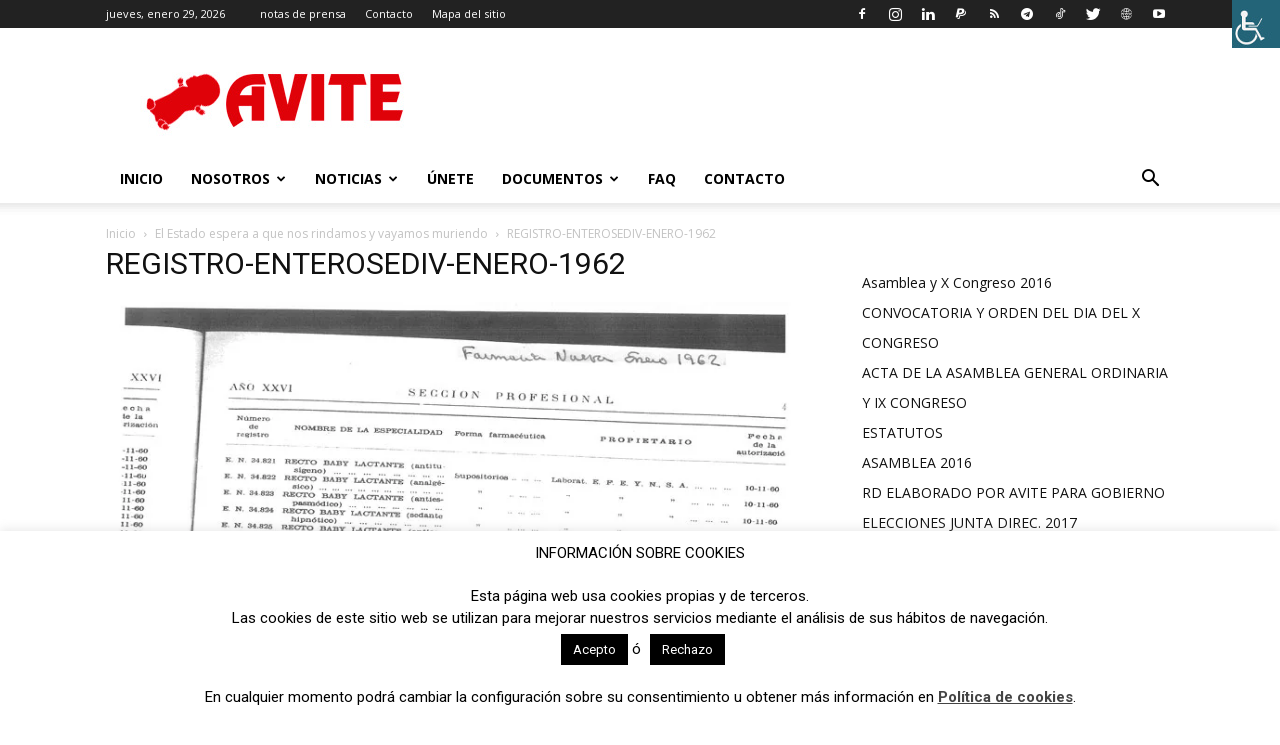

--- FILE ---
content_type: text/html; charset=UTF-8
request_url: https://www.avite.org/wp-admin/admin-ajax.php?td_theme_name=Newspaper&v=12.5.1
body_size: -168
content:
{"11153":169}

--- FILE ---
content_type: text/html; charset=utf-8
request_url: https://www.google.com/recaptcha/api2/anchor?ar=1&k=6LchMZgUAAAAAPvbUX2RNgoEy2UV5hkCxPhPLg_I&co=aHR0cHM6Ly93d3cuYXZpdGUub3JnOjQ0Mw..&hl=en&v=N67nZn4AqZkNcbeMu4prBgzg&size=invisible&anchor-ms=20000&execute-ms=30000&cb=8y2s445soyw1
body_size: 48660
content:
<!DOCTYPE HTML><html dir="ltr" lang="en"><head><meta http-equiv="Content-Type" content="text/html; charset=UTF-8">
<meta http-equiv="X-UA-Compatible" content="IE=edge">
<title>reCAPTCHA</title>
<style type="text/css">
/* cyrillic-ext */
@font-face {
  font-family: 'Roboto';
  font-style: normal;
  font-weight: 400;
  font-stretch: 100%;
  src: url(//fonts.gstatic.com/s/roboto/v48/KFO7CnqEu92Fr1ME7kSn66aGLdTylUAMa3GUBHMdazTgWw.woff2) format('woff2');
  unicode-range: U+0460-052F, U+1C80-1C8A, U+20B4, U+2DE0-2DFF, U+A640-A69F, U+FE2E-FE2F;
}
/* cyrillic */
@font-face {
  font-family: 'Roboto';
  font-style: normal;
  font-weight: 400;
  font-stretch: 100%;
  src: url(//fonts.gstatic.com/s/roboto/v48/KFO7CnqEu92Fr1ME7kSn66aGLdTylUAMa3iUBHMdazTgWw.woff2) format('woff2');
  unicode-range: U+0301, U+0400-045F, U+0490-0491, U+04B0-04B1, U+2116;
}
/* greek-ext */
@font-face {
  font-family: 'Roboto';
  font-style: normal;
  font-weight: 400;
  font-stretch: 100%;
  src: url(//fonts.gstatic.com/s/roboto/v48/KFO7CnqEu92Fr1ME7kSn66aGLdTylUAMa3CUBHMdazTgWw.woff2) format('woff2');
  unicode-range: U+1F00-1FFF;
}
/* greek */
@font-face {
  font-family: 'Roboto';
  font-style: normal;
  font-weight: 400;
  font-stretch: 100%;
  src: url(//fonts.gstatic.com/s/roboto/v48/KFO7CnqEu92Fr1ME7kSn66aGLdTylUAMa3-UBHMdazTgWw.woff2) format('woff2');
  unicode-range: U+0370-0377, U+037A-037F, U+0384-038A, U+038C, U+038E-03A1, U+03A3-03FF;
}
/* math */
@font-face {
  font-family: 'Roboto';
  font-style: normal;
  font-weight: 400;
  font-stretch: 100%;
  src: url(//fonts.gstatic.com/s/roboto/v48/KFO7CnqEu92Fr1ME7kSn66aGLdTylUAMawCUBHMdazTgWw.woff2) format('woff2');
  unicode-range: U+0302-0303, U+0305, U+0307-0308, U+0310, U+0312, U+0315, U+031A, U+0326-0327, U+032C, U+032F-0330, U+0332-0333, U+0338, U+033A, U+0346, U+034D, U+0391-03A1, U+03A3-03A9, U+03B1-03C9, U+03D1, U+03D5-03D6, U+03F0-03F1, U+03F4-03F5, U+2016-2017, U+2034-2038, U+203C, U+2040, U+2043, U+2047, U+2050, U+2057, U+205F, U+2070-2071, U+2074-208E, U+2090-209C, U+20D0-20DC, U+20E1, U+20E5-20EF, U+2100-2112, U+2114-2115, U+2117-2121, U+2123-214F, U+2190, U+2192, U+2194-21AE, U+21B0-21E5, U+21F1-21F2, U+21F4-2211, U+2213-2214, U+2216-22FF, U+2308-230B, U+2310, U+2319, U+231C-2321, U+2336-237A, U+237C, U+2395, U+239B-23B7, U+23D0, U+23DC-23E1, U+2474-2475, U+25AF, U+25B3, U+25B7, U+25BD, U+25C1, U+25CA, U+25CC, U+25FB, U+266D-266F, U+27C0-27FF, U+2900-2AFF, U+2B0E-2B11, U+2B30-2B4C, U+2BFE, U+3030, U+FF5B, U+FF5D, U+1D400-1D7FF, U+1EE00-1EEFF;
}
/* symbols */
@font-face {
  font-family: 'Roboto';
  font-style: normal;
  font-weight: 400;
  font-stretch: 100%;
  src: url(//fonts.gstatic.com/s/roboto/v48/KFO7CnqEu92Fr1ME7kSn66aGLdTylUAMaxKUBHMdazTgWw.woff2) format('woff2');
  unicode-range: U+0001-000C, U+000E-001F, U+007F-009F, U+20DD-20E0, U+20E2-20E4, U+2150-218F, U+2190, U+2192, U+2194-2199, U+21AF, U+21E6-21F0, U+21F3, U+2218-2219, U+2299, U+22C4-22C6, U+2300-243F, U+2440-244A, U+2460-24FF, U+25A0-27BF, U+2800-28FF, U+2921-2922, U+2981, U+29BF, U+29EB, U+2B00-2BFF, U+4DC0-4DFF, U+FFF9-FFFB, U+10140-1018E, U+10190-1019C, U+101A0, U+101D0-101FD, U+102E0-102FB, U+10E60-10E7E, U+1D2C0-1D2D3, U+1D2E0-1D37F, U+1F000-1F0FF, U+1F100-1F1AD, U+1F1E6-1F1FF, U+1F30D-1F30F, U+1F315, U+1F31C, U+1F31E, U+1F320-1F32C, U+1F336, U+1F378, U+1F37D, U+1F382, U+1F393-1F39F, U+1F3A7-1F3A8, U+1F3AC-1F3AF, U+1F3C2, U+1F3C4-1F3C6, U+1F3CA-1F3CE, U+1F3D4-1F3E0, U+1F3ED, U+1F3F1-1F3F3, U+1F3F5-1F3F7, U+1F408, U+1F415, U+1F41F, U+1F426, U+1F43F, U+1F441-1F442, U+1F444, U+1F446-1F449, U+1F44C-1F44E, U+1F453, U+1F46A, U+1F47D, U+1F4A3, U+1F4B0, U+1F4B3, U+1F4B9, U+1F4BB, U+1F4BF, U+1F4C8-1F4CB, U+1F4D6, U+1F4DA, U+1F4DF, U+1F4E3-1F4E6, U+1F4EA-1F4ED, U+1F4F7, U+1F4F9-1F4FB, U+1F4FD-1F4FE, U+1F503, U+1F507-1F50B, U+1F50D, U+1F512-1F513, U+1F53E-1F54A, U+1F54F-1F5FA, U+1F610, U+1F650-1F67F, U+1F687, U+1F68D, U+1F691, U+1F694, U+1F698, U+1F6AD, U+1F6B2, U+1F6B9-1F6BA, U+1F6BC, U+1F6C6-1F6CF, U+1F6D3-1F6D7, U+1F6E0-1F6EA, U+1F6F0-1F6F3, U+1F6F7-1F6FC, U+1F700-1F7FF, U+1F800-1F80B, U+1F810-1F847, U+1F850-1F859, U+1F860-1F887, U+1F890-1F8AD, U+1F8B0-1F8BB, U+1F8C0-1F8C1, U+1F900-1F90B, U+1F93B, U+1F946, U+1F984, U+1F996, U+1F9E9, U+1FA00-1FA6F, U+1FA70-1FA7C, U+1FA80-1FA89, U+1FA8F-1FAC6, U+1FACE-1FADC, U+1FADF-1FAE9, U+1FAF0-1FAF8, U+1FB00-1FBFF;
}
/* vietnamese */
@font-face {
  font-family: 'Roboto';
  font-style: normal;
  font-weight: 400;
  font-stretch: 100%;
  src: url(//fonts.gstatic.com/s/roboto/v48/KFO7CnqEu92Fr1ME7kSn66aGLdTylUAMa3OUBHMdazTgWw.woff2) format('woff2');
  unicode-range: U+0102-0103, U+0110-0111, U+0128-0129, U+0168-0169, U+01A0-01A1, U+01AF-01B0, U+0300-0301, U+0303-0304, U+0308-0309, U+0323, U+0329, U+1EA0-1EF9, U+20AB;
}
/* latin-ext */
@font-face {
  font-family: 'Roboto';
  font-style: normal;
  font-weight: 400;
  font-stretch: 100%;
  src: url(//fonts.gstatic.com/s/roboto/v48/KFO7CnqEu92Fr1ME7kSn66aGLdTylUAMa3KUBHMdazTgWw.woff2) format('woff2');
  unicode-range: U+0100-02BA, U+02BD-02C5, U+02C7-02CC, U+02CE-02D7, U+02DD-02FF, U+0304, U+0308, U+0329, U+1D00-1DBF, U+1E00-1E9F, U+1EF2-1EFF, U+2020, U+20A0-20AB, U+20AD-20C0, U+2113, U+2C60-2C7F, U+A720-A7FF;
}
/* latin */
@font-face {
  font-family: 'Roboto';
  font-style: normal;
  font-weight: 400;
  font-stretch: 100%;
  src: url(//fonts.gstatic.com/s/roboto/v48/KFO7CnqEu92Fr1ME7kSn66aGLdTylUAMa3yUBHMdazQ.woff2) format('woff2');
  unicode-range: U+0000-00FF, U+0131, U+0152-0153, U+02BB-02BC, U+02C6, U+02DA, U+02DC, U+0304, U+0308, U+0329, U+2000-206F, U+20AC, U+2122, U+2191, U+2193, U+2212, U+2215, U+FEFF, U+FFFD;
}
/* cyrillic-ext */
@font-face {
  font-family: 'Roboto';
  font-style: normal;
  font-weight: 500;
  font-stretch: 100%;
  src: url(//fonts.gstatic.com/s/roboto/v48/KFO7CnqEu92Fr1ME7kSn66aGLdTylUAMa3GUBHMdazTgWw.woff2) format('woff2');
  unicode-range: U+0460-052F, U+1C80-1C8A, U+20B4, U+2DE0-2DFF, U+A640-A69F, U+FE2E-FE2F;
}
/* cyrillic */
@font-face {
  font-family: 'Roboto';
  font-style: normal;
  font-weight: 500;
  font-stretch: 100%;
  src: url(//fonts.gstatic.com/s/roboto/v48/KFO7CnqEu92Fr1ME7kSn66aGLdTylUAMa3iUBHMdazTgWw.woff2) format('woff2');
  unicode-range: U+0301, U+0400-045F, U+0490-0491, U+04B0-04B1, U+2116;
}
/* greek-ext */
@font-face {
  font-family: 'Roboto';
  font-style: normal;
  font-weight: 500;
  font-stretch: 100%;
  src: url(//fonts.gstatic.com/s/roboto/v48/KFO7CnqEu92Fr1ME7kSn66aGLdTylUAMa3CUBHMdazTgWw.woff2) format('woff2');
  unicode-range: U+1F00-1FFF;
}
/* greek */
@font-face {
  font-family: 'Roboto';
  font-style: normal;
  font-weight: 500;
  font-stretch: 100%;
  src: url(//fonts.gstatic.com/s/roboto/v48/KFO7CnqEu92Fr1ME7kSn66aGLdTylUAMa3-UBHMdazTgWw.woff2) format('woff2');
  unicode-range: U+0370-0377, U+037A-037F, U+0384-038A, U+038C, U+038E-03A1, U+03A3-03FF;
}
/* math */
@font-face {
  font-family: 'Roboto';
  font-style: normal;
  font-weight: 500;
  font-stretch: 100%;
  src: url(//fonts.gstatic.com/s/roboto/v48/KFO7CnqEu92Fr1ME7kSn66aGLdTylUAMawCUBHMdazTgWw.woff2) format('woff2');
  unicode-range: U+0302-0303, U+0305, U+0307-0308, U+0310, U+0312, U+0315, U+031A, U+0326-0327, U+032C, U+032F-0330, U+0332-0333, U+0338, U+033A, U+0346, U+034D, U+0391-03A1, U+03A3-03A9, U+03B1-03C9, U+03D1, U+03D5-03D6, U+03F0-03F1, U+03F4-03F5, U+2016-2017, U+2034-2038, U+203C, U+2040, U+2043, U+2047, U+2050, U+2057, U+205F, U+2070-2071, U+2074-208E, U+2090-209C, U+20D0-20DC, U+20E1, U+20E5-20EF, U+2100-2112, U+2114-2115, U+2117-2121, U+2123-214F, U+2190, U+2192, U+2194-21AE, U+21B0-21E5, U+21F1-21F2, U+21F4-2211, U+2213-2214, U+2216-22FF, U+2308-230B, U+2310, U+2319, U+231C-2321, U+2336-237A, U+237C, U+2395, U+239B-23B7, U+23D0, U+23DC-23E1, U+2474-2475, U+25AF, U+25B3, U+25B7, U+25BD, U+25C1, U+25CA, U+25CC, U+25FB, U+266D-266F, U+27C0-27FF, U+2900-2AFF, U+2B0E-2B11, U+2B30-2B4C, U+2BFE, U+3030, U+FF5B, U+FF5D, U+1D400-1D7FF, U+1EE00-1EEFF;
}
/* symbols */
@font-face {
  font-family: 'Roboto';
  font-style: normal;
  font-weight: 500;
  font-stretch: 100%;
  src: url(//fonts.gstatic.com/s/roboto/v48/KFO7CnqEu92Fr1ME7kSn66aGLdTylUAMaxKUBHMdazTgWw.woff2) format('woff2');
  unicode-range: U+0001-000C, U+000E-001F, U+007F-009F, U+20DD-20E0, U+20E2-20E4, U+2150-218F, U+2190, U+2192, U+2194-2199, U+21AF, U+21E6-21F0, U+21F3, U+2218-2219, U+2299, U+22C4-22C6, U+2300-243F, U+2440-244A, U+2460-24FF, U+25A0-27BF, U+2800-28FF, U+2921-2922, U+2981, U+29BF, U+29EB, U+2B00-2BFF, U+4DC0-4DFF, U+FFF9-FFFB, U+10140-1018E, U+10190-1019C, U+101A0, U+101D0-101FD, U+102E0-102FB, U+10E60-10E7E, U+1D2C0-1D2D3, U+1D2E0-1D37F, U+1F000-1F0FF, U+1F100-1F1AD, U+1F1E6-1F1FF, U+1F30D-1F30F, U+1F315, U+1F31C, U+1F31E, U+1F320-1F32C, U+1F336, U+1F378, U+1F37D, U+1F382, U+1F393-1F39F, U+1F3A7-1F3A8, U+1F3AC-1F3AF, U+1F3C2, U+1F3C4-1F3C6, U+1F3CA-1F3CE, U+1F3D4-1F3E0, U+1F3ED, U+1F3F1-1F3F3, U+1F3F5-1F3F7, U+1F408, U+1F415, U+1F41F, U+1F426, U+1F43F, U+1F441-1F442, U+1F444, U+1F446-1F449, U+1F44C-1F44E, U+1F453, U+1F46A, U+1F47D, U+1F4A3, U+1F4B0, U+1F4B3, U+1F4B9, U+1F4BB, U+1F4BF, U+1F4C8-1F4CB, U+1F4D6, U+1F4DA, U+1F4DF, U+1F4E3-1F4E6, U+1F4EA-1F4ED, U+1F4F7, U+1F4F9-1F4FB, U+1F4FD-1F4FE, U+1F503, U+1F507-1F50B, U+1F50D, U+1F512-1F513, U+1F53E-1F54A, U+1F54F-1F5FA, U+1F610, U+1F650-1F67F, U+1F687, U+1F68D, U+1F691, U+1F694, U+1F698, U+1F6AD, U+1F6B2, U+1F6B9-1F6BA, U+1F6BC, U+1F6C6-1F6CF, U+1F6D3-1F6D7, U+1F6E0-1F6EA, U+1F6F0-1F6F3, U+1F6F7-1F6FC, U+1F700-1F7FF, U+1F800-1F80B, U+1F810-1F847, U+1F850-1F859, U+1F860-1F887, U+1F890-1F8AD, U+1F8B0-1F8BB, U+1F8C0-1F8C1, U+1F900-1F90B, U+1F93B, U+1F946, U+1F984, U+1F996, U+1F9E9, U+1FA00-1FA6F, U+1FA70-1FA7C, U+1FA80-1FA89, U+1FA8F-1FAC6, U+1FACE-1FADC, U+1FADF-1FAE9, U+1FAF0-1FAF8, U+1FB00-1FBFF;
}
/* vietnamese */
@font-face {
  font-family: 'Roboto';
  font-style: normal;
  font-weight: 500;
  font-stretch: 100%;
  src: url(//fonts.gstatic.com/s/roboto/v48/KFO7CnqEu92Fr1ME7kSn66aGLdTylUAMa3OUBHMdazTgWw.woff2) format('woff2');
  unicode-range: U+0102-0103, U+0110-0111, U+0128-0129, U+0168-0169, U+01A0-01A1, U+01AF-01B0, U+0300-0301, U+0303-0304, U+0308-0309, U+0323, U+0329, U+1EA0-1EF9, U+20AB;
}
/* latin-ext */
@font-face {
  font-family: 'Roboto';
  font-style: normal;
  font-weight: 500;
  font-stretch: 100%;
  src: url(//fonts.gstatic.com/s/roboto/v48/KFO7CnqEu92Fr1ME7kSn66aGLdTylUAMa3KUBHMdazTgWw.woff2) format('woff2');
  unicode-range: U+0100-02BA, U+02BD-02C5, U+02C7-02CC, U+02CE-02D7, U+02DD-02FF, U+0304, U+0308, U+0329, U+1D00-1DBF, U+1E00-1E9F, U+1EF2-1EFF, U+2020, U+20A0-20AB, U+20AD-20C0, U+2113, U+2C60-2C7F, U+A720-A7FF;
}
/* latin */
@font-face {
  font-family: 'Roboto';
  font-style: normal;
  font-weight: 500;
  font-stretch: 100%;
  src: url(//fonts.gstatic.com/s/roboto/v48/KFO7CnqEu92Fr1ME7kSn66aGLdTylUAMa3yUBHMdazQ.woff2) format('woff2');
  unicode-range: U+0000-00FF, U+0131, U+0152-0153, U+02BB-02BC, U+02C6, U+02DA, U+02DC, U+0304, U+0308, U+0329, U+2000-206F, U+20AC, U+2122, U+2191, U+2193, U+2212, U+2215, U+FEFF, U+FFFD;
}
/* cyrillic-ext */
@font-face {
  font-family: 'Roboto';
  font-style: normal;
  font-weight: 900;
  font-stretch: 100%;
  src: url(//fonts.gstatic.com/s/roboto/v48/KFO7CnqEu92Fr1ME7kSn66aGLdTylUAMa3GUBHMdazTgWw.woff2) format('woff2');
  unicode-range: U+0460-052F, U+1C80-1C8A, U+20B4, U+2DE0-2DFF, U+A640-A69F, U+FE2E-FE2F;
}
/* cyrillic */
@font-face {
  font-family: 'Roboto';
  font-style: normal;
  font-weight: 900;
  font-stretch: 100%;
  src: url(//fonts.gstatic.com/s/roboto/v48/KFO7CnqEu92Fr1ME7kSn66aGLdTylUAMa3iUBHMdazTgWw.woff2) format('woff2');
  unicode-range: U+0301, U+0400-045F, U+0490-0491, U+04B0-04B1, U+2116;
}
/* greek-ext */
@font-face {
  font-family: 'Roboto';
  font-style: normal;
  font-weight: 900;
  font-stretch: 100%;
  src: url(//fonts.gstatic.com/s/roboto/v48/KFO7CnqEu92Fr1ME7kSn66aGLdTylUAMa3CUBHMdazTgWw.woff2) format('woff2');
  unicode-range: U+1F00-1FFF;
}
/* greek */
@font-face {
  font-family: 'Roboto';
  font-style: normal;
  font-weight: 900;
  font-stretch: 100%;
  src: url(//fonts.gstatic.com/s/roboto/v48/KFO7CnqEu92Fr1ME7kSn66aGLdTylUAMa3-UBHMdazTgWw.woff2) format('woff2');
  unicode-range: U+0370-0377, U+037A-037F, U+0384-038A, U+038C, U+038E-03A1, U+03A3-03FF;
}
/* math */
@font-face {
  font-family: 'Roboto';
  font-style: normal;
  font-weight: 900;
  font-stretch: 100%;
  src: url(//fonts.gstatic.com/s/roboto/v48/KFO7CnqEu92Fr1ME7kSn66aGLdTylUAMawCUBHMdazTgWw.woff2) format('woff2');
  unicode-range: U+0302-0303, U+0305, U+0307-0308, U+0310, U+0312, U+0315, U+031A, U+0326-0327, U+032C, U+032F-0330, U+0332-0333, U+0338, U+033A, U+0346, U+034D, U+0391-03A1, U+03A3-03A9, U+03B1-03C9, U+03D1, U+03D5-03D6, U+03F0-03F1, U+03F4-03F5, U+2016-2017, U+2034-2038, U+203C, U+2040, U+2043, U+2047, U+2050, U+2057, U+205F, U+2070-2071, U+2074-208E, U+2090-209C, U+20D0-20DC, U+20E1, U+20E5-20EF, U+2100-2112, U+2114-2115, U+2117-2121, U+2123-214F, U+2190, U+2192, U+2194-21AE, U+21B0-21E5, U+21F1-21F2, U+21F4-2211, U+2213-2214, U+2216-22FF, U+2308-230B, U+2310, U+2319, U+231C-2321, U+2336-237A, U+237C, U+2395, U+239B-23B7, U+23D0, U+23DC-23E1, U+2474-2475, U+25AF, U+25B3, U+25B7, U+25BD, U+25C1, U+25CA, U+25CC, U+25FB, U+266D-266F, U+27C0-27FF, U+2900-2AFF, U+2B0E-2B11, U+2B30-2B4C, U+2BFE, U+3030, U+FF5B, U+FF5D, U+1D400-1D7FF, U+1EE00-1EEFF;
}
/* symbols */
@font-face {
  font-family: 'Roboto';
  font-style: normal;
  font-weight: 900;
  font-stretch: 100%;
  src: url(//fonts.gstatic.com/s/roboto/v48/KFO7CnqEu92Fr1ME7kSn66aGLdTylUAMaxKUBHMdazTgWw.woff2) format('woff2');
  unicode-range: U+0001-000C, U+000E-001F, U+007F-009F, U+20DD-20E0, U+20E2-20E4, U+2150-218F, U+2190, U+2192, U+2194-2199, U+21AF, U+21E6-21F0, U+21F3, U+2218-2219, U+2299, U+22C4-22C6, U+2300-243F, U+2440-244A, U+2460-24FF, U+25A0-27BF, U+2800-28FF, U+2921-2922, U+2981, U+29BF, U+29EB, U+2B00-2BFF, U+4DC0-4DFF, U+FFF9-FFFB, U+10140-1018E, U+10190-1019C, U+101A0, U+101D0-101FD, U+102E0-102FB, U+10E60-10E7E, U+1D2C0-1D2D3, U+1D2E0-1D37F, U+1F000-1F0FF, U+1F100-1F1AD, U+1F1E6-1F1FF, U+1F30D-1F30F, U+1F315, U+1F31C, U+1F31E, U+1F320-1F32C, U+1F336, U+1F378, U+1F37D, U+1F382, U+1F393-1F39F, U+1F3A7-1F3A8, U+1F3AC-1F3AF, U+1F3C2, U+1F3C4-1F3C6, U+1F3CA-1F3CE, U+1F3D4-1F3E0, U+1F3ED, U+1F3F1-1F3F3, U+1F3F5-1F3F7, U+1F408, U+1F415, U+1F41F, U+1F426, U+1F43F, U+1F441-1F442, U+1F444, U+1F446-1F449, U+1F44C-1F44E, U+1F453, U+1F46A, U+1F47D, U+1F4A3, U+1F4B0, U+1F4B3, U+1F4B9, U+1F4BB, U+1F4BF, U+1F4C8-1F4CB, U+1F4D6, U+1F4DA, U+1F4DF, U+1F4E3-1F4E6, U+1F4EA-1F4ED, U+1F4F7, U+1F4F9-1F4FB, U+1F4FD-1F4FE, U+1F503, U+1F507-1F50B, U+1F50D, U+1F512-1F513, U+1F53E-1F54A, U+1F54F-1F5FA, U+1F610, U+1F650-1F67F, U+1F687, U+1F68D, U+1F691, U+1F694, U+1F698, U+1F6AD, U+1F6B2, U+1F6B9-1F6BA, U+1F6BC, U+1F6C6-1F6CF, U+1F6D3-1F6D7, U+1F6E0-1F6EA, U+1F6F0-1F6F3, U+1F6F7-1F6FC, U+1F700-1F7FF, U+1F800-1F80B, U+1F810-1F847, U+1F850-1F859, U+1F860-1F887, U+1F890-1F8AD, U+1F8B0-1F8BB, U+1F8C0-1F8C1, U+1F900-1F90B, U+1F93B, U+1F946, U+1F984, U+1F996, U+1F9E9, U+1FA00-1FA6F, U+1FA70-1FA7C, U+1FA80-1FA89, U+1FA8F-1FAC6, U+1FACE-1FADC, U+1FADF-1FAE9, U+1FAF0-1FAF8, U+1FB00-1FBFF;
}
/* vietnamese */
@font-face {
  font-family: 'Roboto';
  font-style: normal;
  font-weight: 900;
  font-stretch: 100%;
  src: url(//fonts.gstatic.com/s/roboto/v48/KFO7CnqEu92Fr1ME7kSn66aGLdTylUAMa3OUBHMdazTgWw.woff2) format('woff2');
  unicode-range: U+0102-0103, U+0110-0111, U+0128-0129, U+0168-0169, U+01A0-01A1, U+01AF-01B0, U+0300-0301, U+0303-0304, U+0308-0309, U+0323, U+0329, U+1EA0-1EF9, U+20AB;
}
/* latin-ext */
@font-face {
  font-family: 'Roboto';
  font-style: normal;
  font-weight: 900;
  font-stretch: 100%;
  src: url(//fonts.gstatic.com/s/roboto/v48/KFO7CnqEu92Fr1ME7kSn66aGLdTylUAMa3KUBHMdazTgWw.woff2) format('woff2');
  unicode-range: U+0100-02BA, U+02BD-02C5, U+02C7-02CC, U+02CE-02D7, U+02DD-02FF, U+0304, U+0308, U+0329, U+1D00-1DBF, U+1E00-1E9F, U+1EF2-1EFF, U+2020, U+20A0-20AB, U+20AD-20C0, U+2113, U+2C60-2C7F, U+A720-A7FF;
}
/* latin */
@font-face {
  font-family: 'Roboto';
  font-style: normal;
  font-weight: 900;
  font-stretch: 100%;
  src: url(//fonts.gstatic.com/s/roboto/v48/KFO7CnqEu92Fr1ME7kSn66aGLdTylUAMa3yUBHMdazQ.woff2) format('woff2');
  unicode-range: U+0000-00FF, U+0131, U+0152-0153, U+02BB-02BC, U+02C6, U+02DA, U+02DC, U+0304, U+0308, U+0329, U+2000-206F, U+20AC, U+2122, U+2191, U+2193, U+2212, U+2215, U+FEFF, U+FFFD;
}

</style>
<link rel="stylesheet" type="text/css" href="https://www.gstatic.com/recaptcha/releases/N67nZn4AqZkNcbeMu4prBgzg/styles__ltr.css">
<script nonce="TJI_cTfpgQSjQf1KkWL6Gw" type="text/javascript">window['__recaptcha_api'] = 'https://www.google.com/recaptcha/api2/';</script>
<script type="text/javascript" src="https://www.gstatic.com/recaptcha/releases/N67nZn4AqZkNcbeMu4prBgzg/recaptcha__en.js" nonce="TJI_cTfpgQSjQf1KkWL6Gw">
      
    </script></head>
<body><div id="rc-anchor-alert" class="rc-anchor-alert"></div>
<input type="hidden" id="recaptcha-token" value="[base64]">
<script type="text/javascript" nonce="TJI_cTfpgQSjQf1KkWL6Gw">
      recaptcha.anchor.Main.init("[\x22ainput\x22,[\x22bgdata\x22,\x22\x22,\[base64]/[base64]/[base64]/[base64]/[base64]/[base64]/KGcoTywyNTMsTy5PKSxVRyhPLEMpKTpnKE8sMjUzLEMpLE8pKSxsKSksTykpfSxieT1mdW5jdGlvbihDLE8sdSxsKXtmb3IobD0odT1SKEMpLDApO08+MDtPLS0pbD1sPDw4fFooQyk7ZyhDLHUsbCl9LFVHPWZ1bmN0aW9uKEMsTyl7Qy5pLmxlbmd0aD4xMDQ/[base64]/[base64]/[base64]/[base64]/[base64]/[base64]/[base64]\\u003d\x22,\[base64]\x22,\x22EBDCohl4cQEGODdTBRoswoJCw4J6w4oKN8K4FMOgVn/[base64]/[base64]/DjSQvw5IHJsKVwqQvwpk4MGHCrcKVw60nwrXDojnCikpIBlHDm8OcNwohwq06wqFSbyTDjjHDtMKJw64fw6fDn0wMw6s2woxyKGfCj8K9wrQYwokcwqBKw59/[base64]/DhsOHWMKnSVgwF8OcAMO/w4fDmD3DpcO6wqYlw4RVPEpnw73CsCQPbcOLwr00wozCkcKUKksvw4jDiAh9wr/DmTJqL0jCnW/[base64]/ClgzDqU8uawZBw4kdw4ZzwqcPw7PDr1HDiMKdw5kNYsKDL1LClgECwrHDkMOUfWVLYcOwQcKfaUbDj8KmKQRuw5EXFsKiV8KBEmxND8O6w4XDqFFZwqQnw7TCp1HCkxPCpxoOSV7Cq8O8wo/CtcKJQhTCg8O5RScfJlY5w7/CmsKuSsKBDGzClsOsMVBsch8twrw6cMKIwrHCscO+wrxNQ8OgDkU+wqzCq3VzT8KzwoHCrnF+Shhaw5nDvsObAMKyw7zCkxt4M8KAXW/DgBLCg3Yyw58cQMOddMOOw4vChiPDqF0ROMOmwq16fsOGw6bDsMKkwplRHVU7w5/ChcOgWCJOFSHCkRwrfMOFT8K0BFV1w5LDojXDj8KQRcK6ccKRA8O7csODN8OjwrV8wpNmcE/Dgwo/HWnDoADDjCoJwqkeAR5dRRsbCxHCvsKzQcO5P8K0w4HDkS/ClRbDtsOywoPCny5iw6rCqsONw7EtCcKqU8OnwpvCkBHCrjPDnTcGScKDVnnDnwh/NcK6w50Nw7dXecK/bDV6w5vCrw1dV1M2w7XDsMK1HWrCsMOfwo7Dv8OTw44AH31Nwq/ClMKzw6loF8K7wrHDgsKyEcKJw4rDrsKQwp3CulQYHMK8woRnw5lQO8KWwojCl8KQAg3CpsOITgHDmsKqJBLCqsKmwrfCjlzDo1/CiMOswpkAw4/[base64]/CkD/DkMKdw7EAQMOHbynCpsO4w4djMlJzw5wNaMO/wobChW/[base64]/DgMKzBgbDn8K9OEfDq8K3annDvwjDmMOmCxPClyTDjMKXwolsNsO4OEojw5NIworCn8KbwpV0CSg3w77DvMKqc8OUwojDucO5w6R1wpALM15pCgbDjMKOKGfChcO7wrLCnHjCg0/CpMKUD8Kqw6N4w7LChVh7AwYgwrbCh1DDh8KSw5HCp0Ysw6o/w5FERMOswqnDrsOyBcKlwrVYw75hwpotekgrBDLDjXXDvUPCtMOIOMKxWhhVw5I0L8O1dlFAw4HDksKeAkLCr8KUMU9uZMK3ccOQFWXDjGtLwpt3DS/Dki4rSlnCqMKpAsO+w7/[base64]/DjsOFwr/DnTcCecKkw4/[base64]/CgsKpw67CicKJB8O1wq/CkcK3wphzPMKtcgwpw4vDiMONwpnCplkxAScZFMKOHUDDk8OQcQvDrcOpwrLDpMKhwpvCq8ObZsOjw77Dk8OldsOpAMKAwpAuUlfCumVMa8Kiwr7Dm8KxQsOPasO6w7tiOELCrQ/DjzBBAldxbnotPlk4woAGwqAowq3DmsOkcsKHw5DCokVwGi4uUcKNKwLDnsKsw7bDvMKcXFXCscOcLlPDocKADVTDvCNkwpvCiXAwwqjCqxlCJA7DgsO0cWxdaDMiwp7Dq1wQBS0nwq92N8OEwrMmVMK3w5oSw6oOZcOvwo7DkFMdwpnDimjCqcOvdX/Do8K6f8O4TsKdwp7ChcKBKXoTw4PDgwlFRcKJwq1UTzXDlghfw4BVNVtCw6DCs1p6wqnDp8Omc8KrwpjCrgHDj1Ifw5bDqzJSbmVuG3rClyR1GMOBZjPDrcO/wq94USkowpE0wr9QLnDCs8K7cGJVC00Uwo/CkcOQGCrCsFvDpWUGYMKVVsKVwrdqwqTCvMOzw5PCmMO/w6cQQsKWwqdhHMK7w4PCkWDCocOWwobCvHB6w6PCm0XCqCnCgsOUJSfDrXNxw67CgxIBw4DDp8KkwoHDsx/CncO8w5FzwrHDg2/Cg8K1dwIgw5PDowfDpcKlIMK2OsObLxnDqAx/XcK8TMOHPgjCosO4w4dgBF/DthkgHMK/wrLDocKRD8K7MsOAL8Otw4nCuWvCownDl8KLK8Kvw4hfw4DDmQBpLlXCpQvDo2NJRAh6wpLDgwHDv8Oed2TDgsO+R8OGSsKuUzjCqcO7wqfCqsKzVj7Dl1HDvkhJwp7DuMKrwoHCnMKZwpIvW0LCrMOhwr5rJsKRw4TDqSfCvcOWwrjClhVVTcOUw5IkMcKswp/DrCR3CQ/DkEkmw6HDgcKZw4gxYxXCjRNSwqDCoX8pO1nDpE1wS8KowoldCMO/MndtwojCq8Kmw6XDo8OOw5LDi0nDvcOSwp3CuUrDt8Ofw6PCk8K6w6leLzfDmsKWwqXDisODKig6BzDDl8Oow7whW8O7UsOVw7BtWcKtw45hwpjCrsOPw5/DnMKFwrbCgHPDhhLCqVjDscOmeMK/[base64]/[base64]/Dr8KYw6zCgcOHwprDqg07wqrDksKaZMOiw4VSGcKZVcKww5szK8K/wos5ccKuw5nCsxFTBi7CrsOtaBhSw6Nnw4PChMK6HcKYwrlAw4nCk8O1IUIqL8KyLsO9wobCn2bCg8KEw4LCsMOTH8Ofwp7DuMKoCDXCjcKkEMKJwq88CjUlPcOQw7VGfMKtwq/[base64]/DnCbCllLDl8K9LMKpf1/CiMOnBj8TZ8KIe1bCm8KHUsK5bsOhwqtfMiTDjsKlJsOqFMKlwojDusKCw5zDlmHCmw05ZMKwP3PCvMO/wrYowqXDssKGwqPChVMZw55aw7nCrhvDgHhmMwlSN8O1w4bDlMOkNsKOZMOuUcORbxFNXwFJN8K9wrpgbybDqsO9wqXCuHUuw4jCr1RDG8KsXTXDmMKew5DCo8ObVAFDFsKPdlnCuAwqw6HCgMKNKsObwozDrh7Cmg3DoXPCjTbCtMO4w7bCocKuw58Owr/DiVTDkMKZIBovw7YNwonDmMO2wrvDmsOFwqFbw4TDksKLCRHDoH3CintAPcOLYMOxHXtYMwfDmVkfw5s4wqjDkEQWw5ITw4VuWU7DisO3w5jDgsOSUMK/CcO+fQLDplTCoBTCuMKLDCfClcKYH2wcwrHCmDfDicKBwrLCmWzCqSMnw7NUYcOsVXoBwq4HOwHCosKvw6Zgw5VvbyzDs2hhwpw3w4XDmkDDlsKTw7ViATXDrwbCh8KjM8KZw7wrw5EaN8OIw4rChVPDox/DocOKRMO9S2vDnhopOcOaYyQbw67CmMOUejDDtcKYwoxobizCtcKLw5/DhcO5w6EIOVfCmxHCrcO2GSNDSMKAI8KqwpfCoMK+FAh+woNewpXCtsKXdMK2WsK8wq08XSjDsmUefsOFw5AIw6zDgcOyCMKWwoTDtmZvY37DjsKhw7bCqzHDucO7esOgB8OjQyvDisOnwoXDncOgwo3DoMOjCDXDqRdIwpYzLsKVPcO7V17Cp3cWIBNXw6/Ci3VddzBmI8KLD8K9w7tlwrZnPcK3FCrCjF3CscKHElTDkBA6EsOaw4bDtCjDoMKvw7tBWRzCisOPwpfDsVt3w4HDt1rDmMOfw5LCqXrDlVfDn8KdwotyHcOuAcK2w6Q8cV7ChFIJasOzwociwpfDj2fDu0vDucOcwrvDtxfCmcKPw4/CtMKWY3kQDcKlwrzDqMOyWmHChWzCvcKLBErCj8KVCcO9wrXDriDDlcOkwr7DoFFyw6olw7fCoMOFwrHCt01mfCjDvALDp8O5OMKlYwBDIVMEccKdwo4Rwp3CgGQpw6NGwpRRHGB1w6YERQHCukDCgBx/wpVTw73DosKHJcK6ESYUwrzClcOkLgBwwpwNwqt8V2LCrMOTw7lIHMOywofDlWdVO8Oaw6/[base64]/DssOPw6fDnzHDkMO8LXHCi8KSZsKLU8Kqw7/ChSTCm8K/w7nCnT7CmcOpw7/DvsO1w45tw4x0VMKsanbCmsKfw47DkkDCtsO7wrjCoAUwY8K9wrbDtyHCkVLCssKBHE/DiDrCnsOuQHTCgFwbd8KjwqfDgicadDbCjcKEw4wXS1wDworDiBLDg0x3B0Brw4zDtlkzXDxNGiLChnVEw6zDrEjCnxjDkcKQw5/DjmkSw7NASsOTw4rDosKewqHDsWktw7Vyw7/DhMONH0sIwqzDm8KpwqHCmSrDkcOrLShvwpJcTA0dw4DDjAw5w6dYw4pYbMK6c2kcwrdOM8Odw40MMMKIwpjDuMO8wqQbw5vCqcOvTMKUwpDDlcKcOsKIYsKMw4FSwrvDmT9jOX/CpjQXOzTDmsOCwpLDt8O1wqzCh8OFw4DCg2l/wr3Dq8KTw6PCtB1tLMOgVB0kfBPDiRzDgGfCn8OuXsOBewsJP8Ojw4JbCMKWcMK3wrQgRsKwwqbCs8O6wr17QS0HRl19w4jDlAosJcKqRF7DiMOAFnbDijTCmsOvw6F/[base64]/w4UWSMKMwrIpOGHCicObY2vCkh0lBBwVZDHDkcOUw6/Ck8O8w67CjlfDphVjOQzCoH1bCMKUw4XDi8OAwpvDt8OuKcOvWCTDtcKgw4lDw6ZMDsK7csOMUsOhwptoBwNsScKbV8OIwpbCnXduBG7DnsOpIRtyd8KkfcO/[base64]/DpQ8zw69Ow6PCssOIw7Yuw5FSBHXCry88w6tzwrXDssO5IGTCoE8qIWHCi8K3wp1ow5vCgRnDlsODwqrCncKJBXg3wohkw48mEcOMcMKcw67CkMOIwpXCscKLw6YnVmjCtWNGAH5Aw4FUDsKcw7F3wqNfw5nDtcKpbcOMIzPCnnLDn0LCpsOHdEIWw7DCm8OKUF/DtHI2wo/CnMKDw5bDk1EXwpg6MW/CosK4wrhTwr4swqE6wrXDnS7DoMOXYTnDnmkuPzDDkMOuw6TChsKeS2h/w5nDj8Oowr5gw5dHw49AZxjDtFLDhMKkwqTDhsKTw6Ysw57CpWnCnAttw4fCksKnR2FZwoMtw4rCrj0uZsOMDsOFV8OTF8O3wqjDtWLDr8OAw7zDrF0qHMKJH8OVJEXDrx5HRcKXDMKzwqLDhnUHWCTCk8Kzwq3DjMKYwoMVBwnDhQ/CmmICMXVcwodWK8OWw6jDssOkwqfCksOXwobCmcK6LcKLw40aM8KoJRkFF0zCosOPw7oUwoYZw7MSYMOsw5LDvA5ZwoI3a25MwpdOwqMQC8KGccObw5zCi8OGw5Flw5vChMKtwrvDvsOCEBLDvBjDmxM9bzBKBUfCnsOAf8Ked8KDDMO/bMK1acOrdMOCw5DDhiModcKDdjg3wqXCnwnDnMKqw63CrA7CuEkvw4BiwpXCvhZZwrzClMKXwqTCsWrDkXLDr2bCmFIDw77CoE4NF8KqQhXDoMOrBsKIw5PDjzoud8KJFGPCp0/Ckx8yw49Fw6/CgTzChXLDsVnCqHRTdMOuJsK5KcOHcVzDl8KqwoR5w6XCjsOuwpnDuMKtw4nCuMK7w6vDm8OXw6xOM2ooFS/CisKsTX5LwoIiw7g3wp3CgBnCucOiPiLClgfCh0/CvmFiTgnDqQt3UAwBwpYLw50UUwHDmcOuw7jDnMOgPStSw6sBZsOqw4FOwrtkSMKxw4HCpRE+w5hPwoXDlBNHw5tZwojDqQDDsUTCu8OSw6jCvcKwNMO2wrLDjmp5w6oEw5s6w48JNsKGw4FKKxNpM1zCkm/[base64]/DuyVIEcOIwqJPw77Ci37CtcKTw6bDpsKOQVvCkcK1wrwkwrPCosKiwr8oL8KUWcKqwp3Cv8Orw4low5YdIMKIwqPCn8OaWMK5w60vMsK9wpNvZTLCsgLDqcOrM8OxcMO6w6/DnEUhAcOCd8OUw75Qw7QNwrZqwoZec8KaJ0rDgQNhwp1HFF10V3TCksKww4VMScORwr3DvsO0w5QGQSd0acK/w7RbwoRAfwQcHUvCmMKfA3/DqcOjw6oKMyzCisKfw7LCvUvDtzvDiMOXZkbCsQs8NhXDjsO/[base64]/[base64]/[base64]/ChyrCmBXDlcOlwqVXOMOLHsKcGMKBw6Bnw6ESw4YCwp1twoUYwpQrXCNJBMKCwq8zw6DCthMeQCArw4PCjW4Gw4cUw7QRw6rClcOrw7jCs3Jlw61KK8K+YMOzQcKzPsKHSU3CqgNHdSJ/woXCucO1V8OeKljDkcKTGsOgw6gxw4TCiCjCsMOPwqfCmCvCvsKawoDDmnLDrEjCscKLw4XDu8KgYcORMsK+wqV1YcK2w54Sw4jCgcOhZcOHwq7DpGtdwprDsi8hw49Ywp/CqDNwwpbDrcOswq1RLsKpLMOPZm3CuFIEfkgQMMKtUMKGw7A7AU7DshLCin3DqsOFwqfDsSIowprCsFHCnxjCu8KREsOnf8KcwqfDvcOXf8Kdw5vCnsKJBsK0w4hHwpcfAMK/[base64]/Di8OQw64+wqPCqV5pSsKwecKXSg0nwqo2wo7DhMOvOMOxw5Qfw4UdcsKzw4ZaRBRgJ8KPLsKUw7XDj8OCAMOib0zDuk95JQMNf0prwqnCgcOZCsOIHcOSw4XDpRjChHTCjC5bwr4rw4bDmHsrEzhOdMO4fzVuwonCjHDCl8KPw4dVwp/Cr8OAw4rDicKww5ghwovCgApTw4nCr8KPw4LCmsOuw4zDmzohwoBJw5bDrMOgwpfDqx/CnsOQw6lqCSxZNnvDsG1jXg/DvCfDuVJmZsKdwrLDpDLCjkR0YMK8w5tRLMKuHQjCkMKCwqZUFcOGeVPCp8Klw7rCnsOew5DCmRDCpAMADi0aw6fDk8OOIsKMKWwBLcOCw4R6w5rClMOZwoTCt8KgwqHDp8K/[base64]/ClnBkw7DCnmJ0U1zDgMK7PTAgIFvDmcOsw5YSw5fDhUjDuXbDvzPClsOAbXsJHFc4F0cfLcKBw4FLaSY/[base64]/BjNTwo5pw4fCkxDCj8KAw6F/IxzCi8Kgw7HCt3A3PMOMwpLDuHXDp8K4wosMw6JbHUbChsOjwo/CsyXCm8OCTcOTA1R9w7PCjGI5SBJDw5BGw6zDlMOfwqXDj8K5wqjDhEvDhsO3w6A1wp4Vw69mQcO2w5HDuB/CmSHClkBmA8KDJsKaGXY5w5s2d8ODwpMmwplfKMK1w4IYwrsGW8O/w7omK8OaKsOdw704wok8F8O6wpZ3bRMsfF1fw6YkJQ3CuG9YwqTDgn3DucK0RT7CrcKiwrXDmMOiwroUwoN1IGAnFTF/DMOlw6UZYFUIwp5tWsKxworDmcOrbgvDusKWw7EYMA7CtAcPwrlTwqBtaMKxwqHCpio0R8OIw4kswrjDmDPCjMO/EMK6GcOPEF/[base64]/CUU8w7tBw7EFMwJ9CVkmwrjChMO9acKTw5HDhsOIWMKRwpjCrwQPRMKqwpQKwotCNUHDi3PDlMKDwpzCrMOxwrvDrV5swpbDuVAqw4QRTThgNcKPKMKCAMOPw5jCr8KNwrnCp8KzLXgEw70eAcODwqjCnU9kbsObW8KgW8OewovDlcOyw6vCrGsoY8KoMMKDaH8Lwo/CjcODB8KfN8KaTWpNw67ClSMPDVMBwofCmA/DrsKhw47DlS3CicOMP2TClsKiE8Kfw7XCk00yZ8KYcMOscMO7ScOWw6DDhwzCsMKSVFM2wpZVM8OQKXskFMKTfcKmw6LDr8KYwpLDg8O6FMODVUl5wrvCrsKjw7k/[base64]/e8OXwonCuEfCgkvCr2vCgQpDOcODwr3DnzBBwqccwr/Ci14DXm4yMjstwrrDvRDDpcORdTrCmcOIGx9ewo9+w7B4wqYjwpbDsExKw7fCmyTDnMODex7DsytXwrTDkRYqOUfCkmUuc8OocnPCtkQBw7fDnMKrwp4VS1nCklwUO8K7FMOpwoHDiwnCp27DmsOoRsOMw6PCm8Onw55kGhzDlsKnRMKlw49cKsOFw6Umwp/CrcK7EMKyw7AIw7c5QcOYUU3CqsKswohOw5HClMOqw7TDl8KrHAjDhMKRCR/Cp1zChxnCjMKvw5suZcOiWmccGy9ZZG1ow5vDohwWw4bCqXzDpcOmwqkkw7jCjXM5Bw/Dh1EbGhDDtRRtw4ddDDLCv8ObwozCtS9zw6Fkw7/DvMKfwoLCqyPCicOIwr0Zw6bCpMO+bcKMKhJSw5sxAsOiZcK+aBtqScKSwpDCrSvDpFVxw5JIIcKrw5PDhMO6w4hcXcK5w5fCqATDj1MVU08ow6B3LzrChcKLw4RkAxtHZlkrwoVow7c2S8KEQzJHwp4jw6BwcSbDu8OZwrFgw5/[base64]/Cjw9rw7rCgGs1EsO8e8O3wr7ClVQOwoLDlhPDp3zDukbDp0vDohPCmsK8w4ouHcKFIWLDjG3DosOpX8OQD0zDtX3DvWPDsR3DncORHXk2wq9Dw5PCvsO7w5TDmD7Cl8K/w4XDkMO4aSbDpjfDscOHfcOmacOhBcKuesOXwrHCqsOXw7QYd0/CoHjCkcOpQcOVw7jCtcO0HnwBZMOkw6pkcQUiwqBaBVTCpMOhJcKdwqkMbcOlw4AKw4vClsKyw4nDisO1wpDCusKPbGDCjzstworDhxXCkVHCmMK9IcOsw7NoPcKow58oUsOJw4wuT3ZKwosVw7bCqMO/w7DDi8O2HRk/[base64]/[base64]/Do3dNA8KowpHDli3DmBV/UGTCqcO/[base64]/[base64]/DusOvw7bDllUuw4HDqiPDvyrDngB8w5QAw5fDrMOGwqrDssOEZcO/w6nDnsOiwo/Dpl1+YAzCtMKEUsO9woF6fCJmw7cSLETDuMOAw5PDmcONaADCnznDlErCs8OOwpssFAXDncONw5V5w5PDkk4/JsKow64XNDjDhn9cwp/Cn8OfJcKgYMK3w6MRb8OAw7/Dp8O6w590QsKVw47DuSw2XcKbwpzCkE/CvMKkVX4KV8OONcKzw5VuWcKBwr4OAmI0w55wwpx+w5rDkzbDocKZLVd4wqYdwqM/[base64]/w6bCvsKjHmUSU2dzLsKHW8OeecKySsOySzxvChppwoYEYsKlYsKITsOlwrfDmsO0w5MBwonCmj4Sw6g3w7/Ck8Koa8KZThw3wpbCpEcbUVQfezIEwphGYsOTwpLDgD3Ci3/[base64]/[base64]/CowvCgsO3Z11iRMOlL8Olwo0ewobCuMKeekFAw7jCrg97wos8e8ODVBpjYDIHAsKlw6vDnsKkwrfCusOmwpRrw4FTYiPDlsKle2PCsThswr9FV8OewrDCkcKIwoHCk8K2wpRxwrcnw4fCm8KrLcKTwrDDjX5cWmDCsMOIw7RYw7QGw4kWwp/CqWIZbjYeXVpmGcOPNcOoCMK8w5rCn8KwLcO6w7xMw49bw7UuECPCjBZacx/CiR7CmcOXw7nChFVERMOzw7/[base64]/[base64]/DrcOqw6HCosOrLT7Cl1fDm8OSc8KCw5tawo7CncOcwqVVw69PSTQHw6rDjsOpDMOGwp9rwo3Dkn/CpBTCv8K7w6jDosOHWcK9wrwsw6rCvsO+wpd3wrLDpzTDpC/DlW1SwojCsGrDthZvTcKwbsObwoNVw4vChcKzRcKsTAJ7UsO9wrnDhsOHw4HCr8K/w4/Ci8O2C8K/Sj/[base64]/Duw3DvsO4w6rCjAkRZy7DrMOOwr5Ow4tyFMKXaGHClMK4wofDnTUNBm7Du8Omw79wHGzCnsOqwr9Ww7XDpcORXGl6XsKkw4xwwq3CkMOhJsKMw5vCjcKrw49hciIyw4HCiinCn8K7wpXCr8K5FsOfwqXCrTp7w53CrWAdwpfCjis1woQrwrjDtXcewrA/[base64]/[base64]/w4DCsMK0Zxhmwp1kLQ15QUsoQiPDqMKGw6vDvE/Dqkp5BRJDwqPDtmXDqF7ChMKSL2LDn8KmThrCpsK9Fj0aDDJVPXV7ZhbDvysLwpBhwq8jPMOJc8K5wrLDmzhNA8Oaa0PCk8KJwonCv8O5wpbCgsOsw5fDkl3DtcKrEcOAwphgw63DnHXDkmXCuHUmwodjd8OXKijDnMKfw65kXcKFJB/[base64]/DtXdKw5jCnDppDyA3w7RdwovCrsOeBsONw4jCkcK/WMKmL8Oiw4ldw5HCgkt/wrl9wrplPsOgw4/CuMOHQ1rCr8OswqRGMMOTwrzCksObL8O4wq9CdyLCkHQAw4nDkmfDq8OdZcOfI0Qkw6rCpg9gw7BfGMOzbBLDtcO6wqEJwrHDsMKpbsOsw6ICJcKUD8OJw5Upwp9Sw4fCp8ONwo0Bw4zDtMOawq/CmsOdPsOnwrpQVFFfFcKCcnjCsELCtxnDocKFVkgEwqR7w7Etw7PCtitBw5vCg8KmwrQBB8OtwqjDsTUowpldQ0PCkW4Cw59JDQJVVwjCuyBHIl9Lw41Pw4pIw7zChcOQw7TDuUbDhzdxw4zCnU9gbTHCgsO9dh4Lw5d5bw/CssO/wrHDo2LDs8KOwponw5jDj8OmDsOVw4orw5DDksO3SMK3E8Kjw5vCrzvCrMKRe8Klw7Bew6kQQMOvw5MlwpwUw7vDkyjDjm/DvywwfcK7csKodcKSwrYXHGNTCsOtNTDCnAhbKcK7wpNhBDoXwrzDvWPDrsKOSsO3woHDmGrDnMOLw7XCuWMTw5/CqEvDgsOCw51oZ8KSMsORw47CslBUEMKlw6wED8OGw6FxwpN7IHh2wrzCrsOewqtzfcKIw5jDkwRXQMOxwrA1dsOuwrtNW8Kjw53DkTbDgsKVR8O/EXPDjW8Zwq/CqmTDskQ2wqJmUFUxKipowoVtXhcrw57DrVAPN8OmGMOkEx1vaTnDncK6wr9+woDDvng8w7/Cqy0pK8KVTcKNXFHCskjDjsK5AMKdwq7DvMOIMcKtS8K0LBEJw4VJwpXDkAxObsOkwo42wpnCuMKcVQDDksOSwqp/eifCgyVhwrjDmUDDkMO/FMO2d8OYesO+PT7Du0VwSsKxasOnw67DoWt3MMOwwptpGhvCuMObwpDDvsO3FU5NwoPCjVTCvDsfw4sMw7tIwq3CuDEbw5MYwppOw7TCo8OUwpBYHQd0PlENBH3Csm3Cs8OawrY/w5lMVsOdwpdvXgNZw58mw53Dr8K3wrxCQHjDh8KSX8OZccKAw6fCg8ORNUnDryk3C8OGRcObwoHDuVsID3s9QsOdBMO/AcKlw5hwwovCqMKnFw7CpsOZwq1/wpo6w6TCqn9Lw4UbX10Sw5/CnEB3GEEewrvDs1kWaWvDn8O2VTrClcO6wpQww4xjRsOXRG1JZsOAPlldw60lw6c0w7vClsOPw4csagd2wqkjBcOMwofDgT9eT0dFwq4oVGzCiMOOw5hdwpQgw5LDpsKaw5xswo0YwoDCtcKIwqTCmRbCocO6SAdTLGUrwqBYwrJKZ8Otw6PCkUMKJU/DgMKhwrUewrQ+ZMOvw71PRi3CuCFcw54PwoDCsHLDgCUEwp7CvGfCpWLCvMO0w499Ehshwq5BJ8KoIsK0w63Dkh3DoRfCkxnDqMOew6/Cm8KsSMOlKsObw4Rmw44QG2UUVcOuTcKEwqYbPQk/K1Y6OsKKO24nXA3DhcKWwoQgwpQcURbDucO3YMOyIsKcw4nCtcK6EyxSw4rCtCR2wo8FI8KkSsOqwq/ChWHCvMOGdMO5wrZEaFzCocOgw7tJw7c2w5jCksO9R8K/[base64]/wp7DjVfCog91wpVmw47Cn0/DosKYw5pgXx40GMKew53Chms2w7/CvcKZFVfDosORQsOUwrElw5bDuUYGEC4oPx7CpEpLUcKPwqcqwrV+woJWw7fDr8O/w6Vebn8sHcKIw6hHUcK+X8OOUwPDqE9bw4vCuQnDlMKuT27DscO/wofCpkAmwpvCh8KcDcOnwqPDo0gFJA3Cm8KUw6fCvMKWDilXOQ88ccK3wprChMKKw5/CpW3DkijDtMKaw6DDnXRnW8O2T8O9agAOSsKmw7pjwpJIRCzDp8KdbXhEccKYwp/CkQJ4w7RrFXk2R1LCq33CjcKkw6jDrsOqBzrCksKrw5TCmsKZPDVMEkTCtsO7MVjCrFoWwrpfwrMFF2/[base64]/CnSNFwpcuw7TDkcK8PMKJw73CpMK5a8OfNS9ew6ZfwopCwr/Dk2fCtMO8LGwzw6bDnsO5ciEOw6zCicOkw4Z4wpLDgMOWw6HDpHZ8bAjClwg+w63DisOgQy/CtMORacK0F8O8wqjDoRZuwrrCsXA3V2/Cm8OrUUpJdjdzw5Vfw5FaFsKQbsKaWngjCy7Cq8KqVglwwpclw5s3CcOtVgAXwpvDkH9Xw7XClSF/wqHCqcOQWRFZDHFYE14QwqjDlsOIwoBqworDj2DCkMKqGcKZCFHCjMKifsONw4XCtVnCtcKJS8KQZDzClxzDosKvdy3Dg3jDjsKfacOuMl0JPV5FIyrCq8Kvw6V1wrAiPhZ+w5jCgsKXwpXDsMKow7XCtAMbP8OnGw/[base64]/[base64]/CixfCiwMkL3NgwrjCtkXDvXTCmXF3NhROw63ColTDrMOew7IKw5d4VGJ3w7NhDGNtKcOrw7gRw7A1w7FwwpXDusOOw77DkDrDrQvDsMKuTUF9YkDCg8KWwo/Dr0rDsAcKJ3XDs8O+GsKuw7REHcKGw73CtsOnC8OqVsKAw68nw4JYwqZJwpTCvm3CplELQsKtw6J/[base64]/IMKtw6YSEUHDs14CEsO6wqHDolPDiRxZwqTDlyDCvMOIw67DiDIoXjx/CMOfwrsxO8KiwpTDmcKcwoPDjhcqw7djUlErO8OGw5vCqGoWfcK8wrbCq1B5Q0XCkT4cW8O5FMKieBHDmcO7N8K/wopGw4TDkzfDgB9ZOhxdAFHDkMOaSmfDtMKjHcK5EUBfHcKRw4YyQcOQw4dhw6LCkjPCiMKZZUHDmgPDl3bDvcKow5VXOMKTwq3Dm8OdKsOSw7XDmcOKw698wq/DuMOmGBwxw4bDuFIDQCXDmsOBHcOTOgdObsORDsOsF3Rtw6cjHQLDlz/CrkzCi8KvF8OOAMK/w5plemAxw7N/P8OgdxEAeyrCjcOCw7wwC0Jrwqdmw6XDu2DCtMO+w5jCp0cYdEoqcl9IwpZrwrNKw5wcMcOQHsOqSMK1DUAlbjjCqUFHYsOAbE9ywq3CtFZxwobClRXDqTHDgMOPw6XChsOrZ8OQb8O1aXPDpFTDpsK/w67DiMOhIgPCmMKvVcKrw5vCszTDsMKWEcKXAHEudD5iVMOfwo3CqQ7CocOYVMKjw6fCogTCkMOnwrUlw4QLwqYkZ8KqNDzCtMOxw6XDi8ObwqsDw7k8OiTCqWVGYcOIw7XCuV/DoMOce8OSb8KPw7FWw6fDnA3DsFNEUsKOY8OdTWtVGsKUWcOEwoE/EsOuQ3DDpsOFw4jDpsK+RWLDrGETTMKdDXzDlMOrw6sFw7ZvDQ0CYcKcGcKzw4HCi8OTw7TCn8OYwonCinDDkcKAwqNUGmfDj3/ClcKDL8Oqwr3DoyFNwq/[base64]/wrhhfyDDsV14e8OCw5cAwrDDvsKmCcOaZ8Kpw6rCi8OeQEB1w6LCicKEw7Nowo7Cj2fChcOQw7VIwpYCw7/Ds8OMw4sUZzPCg3sIwo0Vwq3Dt8O3wps2AGtWwqxnw7zCoyLCusOkw5oCwoBswrAqQMO8wpHCinlCwoQzOkwPw6jCuk3CoQBJw7Biw5vCh0LDsBPDmcOTw7t+K8OPw5jDqRErZsO/[base64]/CqmvDvGLCjFDDqMO3woFKwoBIwpPCgXZ9JU51w5cSL3LCh188YizCryzCgVFhFhgxJFDClsO5IcKdecOkw5rCqg/[base64]/DjCbDp8KEwoLCpsOiDMKKwqYYPMOlecKDG8OleMKhw4ASwrgcw4LDkcKywr9hCMKLw63DvydoTMKKw718w5cnw4FVwqxvTsKuMcO0GMOAJBEkYxx/[base64]/SQ7CmzZXwr7CqMOKO8KtwrdCwoNfMMOjw6FmY1LDpMOzwrNrXcKdVRzCqsOVEwQHezw7W2PCpkVCK0rDncODC2hbbMOAWMKCwqfCpCjDlsOKw7Y/w7LCngvCv8KBKHTCqsOmc8OKFCDDnDvDu0s8wrVww6JiwpbCllDDksK8e2nCtMO1QULDoivCjGYlw4/Cnjg9woQfw6TCkVggwpshasKyF8KNwpvCjgIBw7nChMOhVcOQwqRew7IQwpDCoh4tM2XCuW7Cg8Kyw6fClGzDk3U3byMrC8KfwrJ0wpDDvcKpwp7Dl2zCiAUgwoQfXsKcwrXDnsKpw5jDsi0WwoZVFcOMwqvClcOJeX4HwrIHBsOLKcKCw5wnYz7DtmY1w7/Ci8KKXyUXVknCm8KQF8Ozwq7DlsKfG8ODw5oMH8O5eDrDl2HDsMKJaMOKw4bCusKqwrlEZA8gw4hQXzDDrcKxw416ICTDshPDr8K7w4V0BQYdw6/[base64]/wqdsw7XDjsOvJ1DDtlVew4bCs8OnRS3CvmTCpsKmasK+JU7DosOXc8ODKhUMwogYG8Kne1UQwqs3fxkowpsUwrVoEsK/LsKUw65pEwXDsWDCpEQ8wrDDh8O3w59iUMOTw6bCrj7CrHfChFsGEsOww53DvQLCvcOSNcK/GMK/w7IOwpdOJ1FpMlXDiMOmEyzDo8OXwovChMOyA0spacKMw7gBwq3ClUBBVCZMwrgXw5YAPXpkdcO/[base64]/wpTDiMOxwqQhwpbCisKhwqRHw6FXwrM6w7PCp3sVw64zwpQqw5E7esKVVMKWb8Kyw7gFGcO2wpl8QcOuw6AawpQWwp0bw7zCl8OzNMO6w6fCrT86wptZw4YxVQpHw4bDnsKPwo/DpT7CpcOcZMK6w4s7dMOZwqJ8AHnCjMOnw5vCrArCtMOBAMKaw4PDiX7Ct8KLw70Jw4jDmQdCYD1WVsO6w69Gw5HDtMKnK8KfwqzCksOgwrLCjMOudj0aIMOPO8K4Xxc3K0HCrh5Jwp4TZ2XDscKiR8O2cMKVwqEZwrHCu2Buw5/ClcKnecOrMiPDucKnwr1hVgvCnMKnZGx+w7U5WcOEw6M9w6/DmDTCpwzDmQDDrsO7YcKFwpHDrQ7DqMKjworClloqP8K1NsKDw6DCgnjDq8Kib8KHw73CtsK8LnV4wo/DjlfDggnDiEZIccOdb1BdOsKMw5nCicK6RVfCqA7DunXCr8O6w5tHwo8aV8Odw6zDlMO/[base64]/[base64]/Dq3sUYz/CvcOXwptlRsOZw4bCjsKewrZXdl7DqHwbDnMYJ8O3LGxeB3jCqcOMWGEreXBCw7PCm8Odwr/Dt8ONXnU4MMKuwqF5wqtfw53CiMO+ZijCpkMvccKeA3rDkMObfCLCsMKOBcKNwr4Pwq/DgArDjWHCpC3CikfCsWzDkMKLGCYiw4xyw64oKsK6cMKQfQ0LNFbCqzDDiRvDoCvDuizDrsKDwpEVwpfCg8KsDnDCuC/CmcK4ATHCrWjDncKfw449M8KxHkU5w77CgkHDrxPDr8KMR8Ojwo/DkQkEBFvDgTDDmVbCkyJKUGrCmsO0wqczw5LDhMKbZxXCsxlSLXbDpsKhwprCrGLDhsOEDD/DjMOQClJkw6N3w7nDr8K/fkTClcOJO0sMQMKoHVbDgxbDksOGTHrCtg1pUsKzwo7CrsKCWMO0wpDCqiJFwpJuwpdVSC3Ck8OpMsO1wq5dJVNvMSh9eMKABwNyUzzDtzpXB0xTwqHCmxTCocOHw7jDjcORw5woGBDCg8K3w5M9Rz/DiMOzXQ9owqxXZWhjDcO5w4rDl8KHw4NCw5kBWT7CukBPFsKow6lBIcKCw5UFwqJfP8KWwqIPFxo2w5Ukc8K/w6xKwpLCqsKkEk3DkMKkVCEDw4Utw6QFcz3CqMKFNGzCqjY8MG87VglLwrxGfmfDhQvDp8OyBRJKV8OvNMK0wqV/BAnDllPCk3wyw54eTXnDusKPwprDvG/DjsOXfsO7w44oST0KM07DjDFjw6TDvMO2DWTDtsO+H1dgecOYwqLDosOmwqHDnSDCnsOAKA3CncKhw4czw7vCgQ7Ch8KeLMOmw5MZJmgQwozCvRJuQx/DgEYRXRAcw4ofw6XDg8O/[base64]/CgWAKVBoebQQowoLCrMOpwro+w5PCrsKfT0fDpMK3aBPCswDDjjLCoCZOwrwkw4/ClxVrwpvDsx5LIkfCoi81QkvDuEAXw6HCssOQH8O+wpXDscKRb8KzBMKtw4Z8w6tIwq7CgnrCghoRw4zCsBVDwpDCnxDDmMO1GcOWOXFMOcK5fiErwpLCnsO5w4lcS8KOeG3Cnh/DtDDCuMK3HQYWXcO/w47CkCHCocOlwqPDv1pKFE/CjcOiw7HCv8OgwpjCuwlNw5TDn8OxwqMQw6NtwptWA1EHwpnDq8KCHF3Cs8OgRW7DqADDnMKwIU5ew5oMwpAawpR/[base64]/Chl7Ch1YqDMOCwrUwf3HCk8OAOsKDKcKBZsKBGMOjw5zDuG7CqAzDu29sAMK5ZsOYLsO9w4h6FSh1w7BGVjxOZMOJZSoVE8Kvf10hw6rCgx8mIBdAEsONwoAQYizCv8O2KsOGw6vDukgDNMOqw4o/LsOiZykOwr9LYi/DscONacO8woHDqVfDpzECw6lpZcKawrPCgE1+U8Obwq1FB8OXw419w6rClMKbEC3CicKtaGTCsSQpwqluSMK9fsKmScKFwqNpw5TCmTYIw4Mowphdw7otwocdUsKWJgJQwqU4wrdNFCbCk8OiwqjCgQgww7dLecOaw7LDrcKuGBVXw7jCjgDCr3/CscKpWEMWwrfCoDMFw4rCgFh3fwjDm8Ojwqgtw4XCtcOZwpICwrQ6G8KKw6vCqmrDh8Khwp7DuMKqwqAaw6NRNnvDhk1hwo1hw49PPgfChTU2AMO2Qgc7SQXDlMKLwrjCmFLCt8OWw7VJFMKxf8O8wqYVw7/DqsOUcMKvw4cLw48Ww7psXkPCsQBqwp4Iw5EbwpfDksOHLcKywp/Dpmkrw7J/\x22],null,[\x22conf\x22,null,\x226LchMZgUAAAAAPvbUX2RNgoEy2UV5hkCxPhPLg_I\x22,0,null,null,null,0,[21,125,63,73,95,87,41,43,42,83,102,105,109,121],[7059694,671],0,null,null,null,null,0,null,0,null,700,1,null,0,\[base64]/76lBhmnigkZhAoZnOKMAhnM8xEZ\x22,0,0,null,null,1,null,0,1,null,null,null,0],\x22https://www.avite.org:443\x22,null,[3,1,1],null,null,null,1,3600,[\x22https://www.google.com/intl/en/policies/privacy/\x22,\x22https://www.google.com/intl/en/policies/terms/\x22],\x22RgR3c5kOvVADATqZyBhR05iV+oIa92B5TvxH+X2SUBA\\u003d\x22,1,0,null,1,1769720889865,0,0,[151,148,145,59],null,[250],\x22RC-iuYEzS_z5Ssicw\x22,null,null,null,null,null,\x220dAFcWeA5nKi61SxslvLVM5S3QSGpcOON48-9u6digSK_2ETkTXYStOabD4yYLpQ77SjR9aVJJQD70mrNvwerWp8oXWuRK2NZbTA\x22,1769803689671]");
    </script></body></html>

--- FILE ---
content_type: text/plain
request_url: https://www.google-analytics.com/j/collect?v=1&_v=j102&a=316560712&t=pageview&_s=1&dl=https%3A%2F%2Fwww.avite.org%2Fel-estado-espera-a-que-nos-rindamos-y-vayamos-muriendo%2Fregistro-enterosediv-enero-1962%2F&ul=en-us%40posix&dt=REGISTRO-ENTEROSEDIV-ENERO-1962%20-%20Avite&sr=1280x720&vp=1280x720&_u=IEBAAEABAAAAACAAI~&jid=9273394&gjid=2081857756&cid=899308842.1769717289&tid=UA-76166366-1&_gid=56984909.1769717289&_r=1&_slc=1&z=1072906875
body_size: -449
content:
2,cG-DGRPQB6PWJ